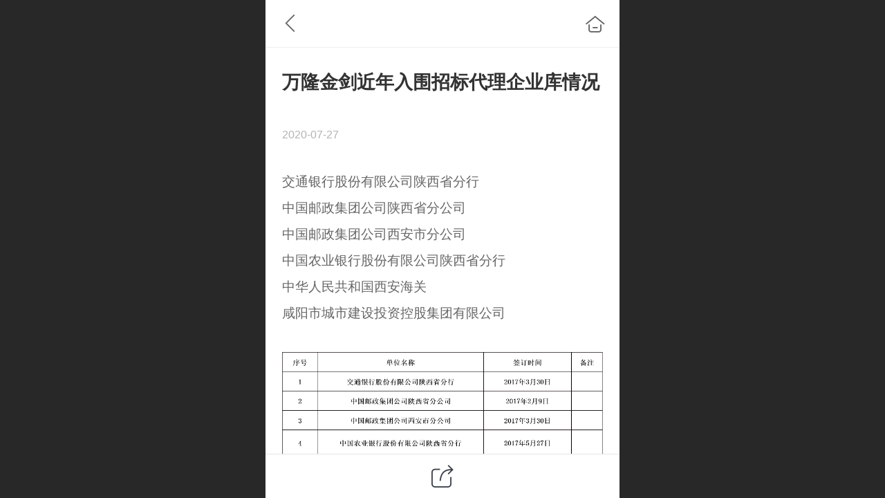

--- FILE ---
content_type: text/html; charset=UTF-8
request_url: http://m.sxwljj.com/ajax/mgClue_h.jsp?cmd=getWafNotCk_getClueTicket&_v=1769284471200
body_size: 369
content:
{"success":true,"data":"_ZJVi3DiSmeZyvfKQvDc003EQFXc/cK7rocP5s1X2JUybnVSVdtSFbAYgl8l7n4uzF4sFZvlpGDgy9ZYAKIvyNAzw0MU/F6Zd222TKNYBxWg_65c3hJ2sJwkt8RjOrxJWx2fh3wqmciR51t8rFRJhOc6tzactBrG0SIueZedDbZjqqkHsV62CPsP3uRoqjeqwyuAWr3Hx/PkVy1L13F2byfbTK7zhntBPp7f3yy8G9w="}